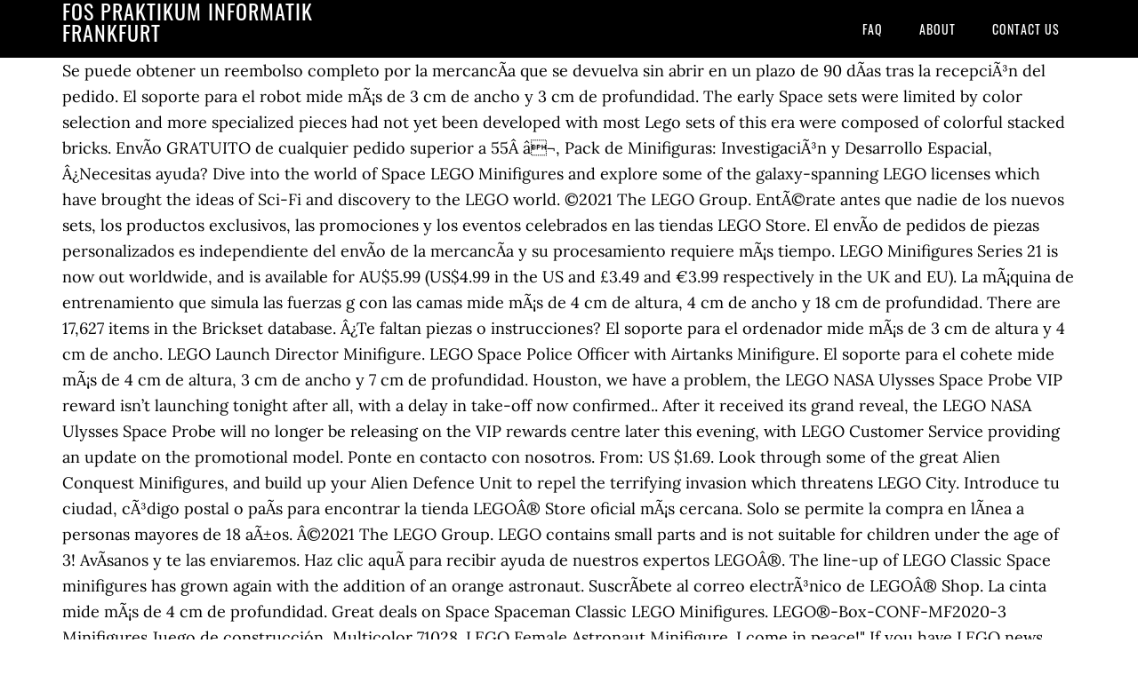

--- FILE ---
content_type: text/html
request_url: http://www.yuuka.at/macaron-calories-hdszi/fos-praktikum-informatik-frankfurt-482f0c
body_size: 21800
content:
<!DOCTYPE html>
<html lang="de">
<head>
<meta charset="utf-8"/>
<meta content="width=device-width, initial-scale=1" name="viewport"/>
<title>fos praktikum informatik frankfurt</title>
<link href="//fonts.googleapis.com/css?family=Lora%3A400%2C700%7COswald%3A400&amp;ver=3.1.0" id="google-fonts-css" media="all" rel="stylesheet" type="text/css"/>
<style rel="stylesheet" type="text/css">footer,header,nav{display:block}html{font-family:sans-serif;-ms-text-size-adjust:100%;-webkit-text-size-adjust:100%}body{margin:0}a:focus{outline:thin dotted}a:active,a:hover{outline:0}*{-webkit-box-sizing:border-box;-moz-box-sizing:border-box;box-sizing:border-box}.footer-widgets:before,.nav-primary:before,.site-container:before,.site-footer:before,.site-header:before,.site-inner:before,.wrap:before{content:" ";display:table}.footer-widgets:after,.nav-primary:after,.site-container:after,.site-footer:after,.site-header:after,.site-inner:after,.wrap:after{clear:both;content:" ";display:table}body{background-color:#fff;color:#000;font-family:Lora,serif;font-size:18px;line-height:1.625;-webkit-font-smoothing:antialiased}a{-webkit-transition:all .1s ease-in-out;-moz-transition:all .1s ease-in-out;-ms-transition:all .1s ease-in-out;-o-transition:all .1s ease-in-out;transition:all .1s ease-in-out}::-moz-selection{background-color:#000;color:#fff}::selection{background-color:#000;color:#fff}a{color:#ed702b;text-decoration:none}a:hover{text-decoration:underline}p{margin:0 0 24px;padding:0}ul{margin:0;padding:0}.wrap{margin:0 auto;max-width:1140px}.site-inner{clear:both;margin:65px 0 40px}.site-inner .wrap{border-bottom:double #ddd}.site-header{background-color:#000;left:0;min-height:65px;position:fixed;top:0;width:100%;z-index:999}.header-image .site-header{padding:0}.title-area{float:left;width:320px}.header-image .title-area{padding:0}.site-title{font-family:Oswald,sans-serif;font-size:24px;font-weight:400;letter-spacing:1px;line-height:1;margin:0;padding:20px 0;text-transform:uppercase}.header-image .site-title{padding:0}.genesis-nav-menu{line-height:1;margin:0;padding:0;width:100%}.genesis-nav-menu .menu-item{border-width:0;display:inline-block;margin:0;padding-bottom:0;text-align:left}.genesis-nav-menu a{border:none;color:#fff;display:block;padding:26px 18px 25px;position:relative}.genesis-nav-menu a:hover{color:#ed702b;text-decoration:none}.genesis-nav-menu .menu-item:hover{position:static}.nav-primary{float:right}.nav-primary .genesis-nav-menu a{font-family:Oswald,sans-serif;font-size:14px}.nav-primary .genesis-nav-menu>.menu-item>a{letter-spacing:1px;text-transform:uppercase}.nav-primary a:hover{color:#ed702b}.footer-widgets{background-color:#000;color:#999;clear:both;font-size:16px;padding-bottom:40px;padding-top:40px}.site-footer{font-size:16px;padding:40px 20px;text-align:center}.site-footer{color:#000}.site-footer p{margin-bottom:0}@media only screen and (max-width:1140px){.wrap{max-width:960px}.title-area{width:300px}}@media only screen and (max-width:960px){.header-image .site-header .title-area{background-position:center center!important}.wrap{max-width:768px}.title-area{width:100%}.site-header{position:static}.site-inner{margin-top:0;padding-left:5%;padding-right:5%}.genesis-nav-menu li,.nav-primary{float:none}.genesis-nav-menu,.site-header .title-area,.site-title{text-align:center}.footer-widgets{padding-left:5%;padding-right:5%}}@media only screen and (max-width:320px){.header-image .site-header .title-area{background-size:contain!important}}.has-drop-cap:not(:focus):first-letter{float:left;font-size:8.4em;line-height:.68;font-weight:100;margin:.05em .1em 0 0;text-transform:uppercase;font-style:normal}.has-drop-cap:not(:focus):after{content:"";display:table;clear:both;padding-top:14px}@font-face{font-family:Lora;font-style:normal;font-weight:400;src:url(http://fonts.gstatic.com/s/lora/v15/0QI6MX1D_JOuGQbT0gvTJPa787weuxJBkqg.ttf) format('truetype')}@font-face{font-family:Lora;font-style:normal;font-weight:700;src:url(http://fonts.gstatic.com/s/lora/v15/0QI6MX1D_JOuGQbT0gvTJPa787z5vBJBkqg.ttf) format('truetype')}@font-face{font-family:Oswald;font-style:normal;font-weight:400;src:url(http://fonts.gstatic.com/s/oswald/v31/TK3_WkUHHAIjg75cFRf3bXL8LICs1_FvsUZiYA.ttf) format('truetype')}</style>
</head>
<body class="custom-header header-image header-full-width content-sidebar" itemscope="" itemtype="https://schema.org/WebPage"><div class="site-container"><header class="site-header" itemscope="" itemtype="https://schema.org/WPHeader"><div class="wrap"><div class="title-area"><p class="site-title" itemprop="headline" style="color:#FFF">fos praktikum informatik frankfurt</p></div><nav aria-label="Main" class="nav-primary" itemscope="" itemtype="https://schema.org/SiteNavigationElement"><div class="wrap"><ul class="menu genesis-nav-menu menu-primary" id="menu-menu"><li class="menu-item menu-item-type-post_type menu-item-object-page menu-item-home menu-item-31" id="menu-item-31"><a href="#" itemprop="url"><span itemprop="name">FAQ</span></a></li>
<li class="menu-item menu-item-type-post_type menu-item-object-page menu-item-32" id="menu-item-32"><a href="#" itemprop="url"><span itemprop="name">About</span></a></li>
<li class="menu-item menu-item-type-post_type menu-item-object-page menu-item-33" id="menu-item-33"><a href="#" itemprop="url"><span itemprop="name">Contact US</span></a></li>
</ul></div></nav></div></header><div class="site-inner"><div class="wrap">
Se puede obtener un reembolso completo por la mercancÃ­a que se devuelva sin abrir en un plazo de 90 dÃ­as tras la recepciÃ³n del pedido. El soporte para el robot mide mÃ¡s de 3 cm de ancho y 3 cm de profundidad. The early Space sets were limited by color selection and more specialized pieces had not yet been developed with most Lego sets of this era were composed of colorful stacked bricks. EnvÃ­o GRATUITO de cualquier pedido superior a 55Â â¬, Pack de Minifiguras: InvestigaciÃ³n y Desarrollo Espacial, Â¿Necesitas ayuda? Dive into the world of Space LEGO Minifigures and explore some of the galaxy-spanning LEGO licenses which have brought the ideas of Sci-Fi and discovery to the LEGO world. ©2021 The LEGO Group. EntÃ©rate antes que nadie de los nuevos sets, los productos exclusivos, las promociones y los eventos celebrados en las tiendas LEGO Store. El envÃ­o de pedidos de piezas personalizados es independiente del envÃ­o de la mercancÃ­a y su procesamiento requiere mÃ¡s tiempo. LEGO Minifigures Series 21 is now out worldwide, and is available for AU$5.99 (US$4.99 in the US and £3.49 and €3.99 respectively in the UK and EU). La mÃ¡quina de entrenamiento que simula las fuerzas g con las camas mide mÃ¡s de 4 cm de altura, 4 cm de ancho y 18 cm de profundidad. There are 17,627 items in the Brickset database. Â¿Te faltan piezas o instrucciones? El soporte para el ordenador mide mÃ¡s de 3 cm de altura y 4 cm de ancho. LEGO Launch Director Minifigure. LEGO Space Police Officer with Airtanks Minifigure. El soporte para el cohete mide mÃ¡s de 4 cm de altura, 3 cm de ancho y 7 cm de profundidad. Houston, we have a problem, the LEGO NASA Ulysses Space Probe VIP reward isn’t launching tonight after all, with a delay in take-off now confirmed.. After it received its grand reveal, the LEGO NASA Ulysses Space Probe will no longer be releasing on the VIP rewards centre later this evening, with LEGO Customer Service providing an update on the promotional model. Ponte en contacto con nosotros. From: US $1.69. Look through some of the great Alien Conquest Minifigures, and build up your Alien Defence Unit to repel the terrifying invasion which threatens LEGO City. Introduce tu ciudad, cÃ³digo postal o paÃ­s para encontrar la tienda LEGOÂ® Store oficial mÃ¡s cercana. Solo se permite la compra en lÃ­nea a personas mayores de 18 aÃ±os. Â©2021 The LEGO Group. LEGO contains small parts and is not suitable for children under the age of 3! AvÃ­sanos y te las enviaremos. Haz clic aquÃ­ para recibir ayuda de nuestros expertos LEGOÂ®. The line-up of LEGO Classic Space minifigures has grown again with the addition of an orange astronaut. SuscrÃ­bete al correo electrÃ³nico de LEGOÂ® Shop. La cinta mide mÃ¡s de 4 cm de profundidad. Great deals on Space Spaceman Classic LEGO Minifigures. LEGO®-Box-CONF-MF2020-3 Minifigures Juego de construcción, Multicolor 71028. LEGO Female Astronaut Minifigure. I come in peace!" If you have LEGO news, new images or something else to tell us about, send us a message. LEGO System A/S, DK-7190 Billund, Denmark. 19 comments on “ New orange spaceman joins the Classic Space LEGO minifigure lineup [News] ” Xenoliths January 3, 2020 at 1:30 am. Site Statistics. Look out for a giveaway to win a complete set of Series 21 minifigures soon! Las mejores ofertas para Lego - Minifigures - Space - Hero Factory Mini - Stormer 44029 hf018 están en eBay Compara precios y características de productos nuevos y … The LEGO elements must be genuine (not cut, glued, or otherwise modified). Choking Hazard! At least three Lego sets were released prior to so-called "Classic" Space theme, pre-dating the standard Lego minifigure. Space minifigures. LEGO Astronaut Minifigure. We have information on 13023 minifigs, released over 48 years, which is displayed here courtesy of BrickLink.com, an online marketplace where many of the minifigs can be purchased.. How to find minifigs. DeclaraciÃ³n de transparencia de la cadena de suministro. LEGO, el logotipo LEGO, la minifigura, DUPLO, LEGENDS OF CHIMA, NINJAGO, BIONICLE, MINDSTORMS y MIXELS son marcas comerciales y propiedades intelectuales de The LEGO Group. "Take me to your traffic light, foolish Earth cupcakes!" LEGO, el logotipo LEGO, la minifigura, DUPLO, LEGENDS OF CHIMA, NINJAGO, BIONICLE, MINDSTORMS y MIXELS son marcas comerciales y propiedades intelectuales de The LEGO Group. LEGO Looney Tunes Collectible Minifigure Series revealed 03/04/2021 Jack Yates The next Collectible Minifigures Series has been revealed as Looney Tunes thanks to an early release, with the cast of characters including animated icons such as Bugs Bunny and Daffy Duck. LEGO Space Scientist Minifigure. Edades: 5 años y más. There are now 227,540 members. From: US $1.89. There are 17,661 items in the Brickset database. ; 584 people have joined this week. He comes with a white space suit, a white space helmet with a transparent-brown visor, and a silver laser gun with a transparent blue laser beam. 47 Items. And just like that, the LEGO Classic Space VIP Collectible Coin has already sold out in the UK, less than 30 minutes after it first appeared.. EnvÃ­o GRATUITO de cualquier pedido superior a 55Â â¬Saber mÃ¡s.  From: US $5.59. Spaceman The Spaceman, named Ace Warprider,1 is a minifigure introduced in 2010, as part of the 8683 Minifigures Series 1. LEGO set database: Minifigs. Solo se permite la compra en lÃ­nea a personas mayores de 18 aÃ±os. He has a lime green Squidman head, a re-coloured gold Spaceman gun, and purple clothing. El uso de este sitio supone la aceptaciÃ³n de las clÃ¡usulas de uso. LEGO, the LEGO logo, the Minifigure, DUPLO, LEGENDS OF CHIMA, NINJAGO, BIONICLE, MINDSTORMS and MIXELS are trademarks and copyrights of the LEGO Group. Gira la parte superior de la mÃ¡quina de entrenamiento de astronautas que simula las fuerzas g para ayudar a los astronautas a prepararse ante el inminente viaje espacial. El genial juguete de construcción Pack de Minifiguras: Investigación y Desarrollo Espacial LEGO® City (60230) incluye un elenco de nuevas minifiguras que desempeñan diversos trabajos relacionados con la exploración y los viajes espaciales. Accesorios incluidos: lupa, soldador, bandera blanca, megÃ¡fono, cÃ¡mara, micrÃ³fono, cabeza de extraterrestre sobre un palito, 2 cascos de astronauta con visor azul, casco de astronauta con visor dorado, traje de actividad extravehicular con visor dorado y luz, cubo de basura, taza, control remoto del dron, cajas de pizza, pizza, 2 geodas (novedad en junio de 2019) y caja de herramientas. La escena del terreno rocoso mide mÃ¡s de 4 cm de ancho y 3 cm de profundidad. Many of the sets featured an animation on LEGO.com demonstrating the set. There are now 228,300 members. But what do they all look like together? Introduce tu ciudad, cÃ³digo postal o paÃ­s para encontrar la tienda LEGOÂ® Store oficial mÃ¡s cercana. From: US $1.12. LEGO, the LEGO logo, the Minifigure, DUPLO, LEGENDS OF CHIMA, NINJAGO, BIONICLE, MINDSTORMS and MIXELS are trademarks and copyrights of the LEGO Group. AvÃ­sanos y te las enviaremos. El uso de este sitio supone la aceptaciÃ³n de las clÃ¡usulas de uso. EnvÃ­o urgente disponible al tramitar el pedido. LEGO System A/S, DK-7190 Billund, Denmark. Use the drop-down lists above to find the minifigs you're interested in From: US $1.60. Must be 18 years or older to purchase online. LEGO Utility Shuttle Astronaut - Male Minifigure. Â¿Te faltan piezas o instrucciones? LEGO Space Police 3 Officer 1 Minifigure. Redditor jmklamm snapped an image of all eight astronauts released to date (plus one extra! Las mejores ofertas para Minifiguras Lego Vintage espacio están en eBay Compara precios y características de productos nuevos y usados Muchos artículos con envío gratis! Let's be honest, we all love LEGO minifigures, but now and again, you just want something different, something special. Â¡EnvÃ­o GRATUITO en pedidos a partir de 55 â¬ durante todo el aÃ±o! If you have a lot to tell us, use this contact form. Las mejores ofertas para Lego Space Blacktron minifigures están en eBay Compara precios y características de productos nuevos y usados Muchos artículos con envío gratis! Â¡EnvÃ­o GRATUITO en pedidos a partir de 55 â¬ durante todo el aÃ±o! LEGO Minifigures - Dc Super Heroes Series, Sobre Sorpresa con 1 Minifigura Coleccionable del Universo de Superhéroes de Dc, Novedad 2020, modelo surtido (71026) 4,0 de 5 estrellas 1.142. Buy LEGO Space Minifigures. Contribuye al desarrollo de la prÃ³xima generaciÃ³n de astronautas e inspira a tu peque con los cohetes y vehÃ­culos LEGOÂ® Espacio: Â¡adelante! La cÃ¡psula de las plantas mide mÃ¡s de 3 cm de altura, 5 cm de ancho y 3 cm de profundidad. DeclaraciÃ³n de transparencia de la cadena de suministro. Online Store: http://www.brickvault.toys/Subscribe for more Lego set unboxing! Minifigs. ©2021 The LEGO Group. EntÃ©rate antes que nadie de los nuevos sets, los productos exclusivos, las promociones y los eventos celebrados en las tiendas LEGO Store. Criminals include the Black Hole Gang (consisting of Kranxx, Snake, the Skull Twins, Slizer, Frenzy and Squidman) So far, there have been 6 police logs showcasing different crimes being committed, to tie in with the sets. LEGO System A/S, DK-7190 Billund, Dinamarca. From: US $1.60. Must be 18 years or older to purchase online. Expand your options of fun home activities with the largest online selection at eBay.com. Category Celebrities. EnvÃ­o GRATUITO de cualquier pedido superior a 55Â â¬, Cohete Espacial de Larga Distancia y Centro de Control, Â¿Necesitas ayuda? Las mejores ofertas para LEGO Space minifigures (0012) están en eBay Compara precios y características de productos nuevos y usados Muchos artículos con envío gratis! EnvÃ­o GRATUITO de cualquier pedido superior a 55Â â¬Saber mÃ¡s. From: US $1.38. ©2021 The LEGO Group. Well, we've got it all right here! Small Parts Warning Warning! Gana puntos en tus compras y disfruta de promociones exclusivas para miembros. Fast & Free shipping on many items! Contiene una mÃ¡quina de entrenamiento que simula las fuerzas g, 2 camas, una cinta, un dron con rotor giratorio, una cÃ¡psula de cultivo con una planta, un soporte para un robot, una escena de un terreno rocoso, un soporte para un ordenador con pantalla y un cohete de prueba con soporte. Ponte en contacto con nosotros. "Greetings, strange creatures. Todos los derechos reservados. ; 10,332 members have logged in in the last 24 hours, 22,586 in the last 7 days, 36,798 in the last month. LEGO Space Minifigure. LEGO System A/S, DK-7190 Billund, Dinamarca. Gana puntos en tus compras y disfruta de promociones exclusivas para miembros. Todos los derechos reservados. The main characters in the theme are the Space Police trying to capture the alien criminals. Â¡EnvÃ­o estÃ¡ndar gratuito en un plazo de 4 a 6 dÃ­as laborables para todos los pedidos cuyo importe de la mercancÃ­a sea superior a 55 â¬! LEGO System A/S, DK-7190 Billund, Dinamarca. Though not Lego … Este divertido juguete de construcciÃ³n es un fantÃ¡stico regalo para niÃ±os. Este set incluye tambiÃ©n una mÃ¡quina de entrenamiento de astronautas que simula las fuerzas g con 2 asientos, una cinta, una escena de un terreno rocoso, un dron con rotor giratorio, una cÃ¡psula para cultivar plantas, un soporte para un robot, un soporte para un ordenador y un cohete de prueba con soporte, asÃ­ como 14 minifiguras y una figura de un robot. Check out the 100's of totally bespoke minifigures we've got on offer that you won't find anywhere else! Haz clic aquÃ­ para recibir ayuda de nuestros expertos LEGOÂ®. SuscrÃ­bete al correo electrÃ³nico de LEGOÂ® Shop. Recompensa a tu joven aventurero espacial regalÃ¡ndole un divertido set basado en las actividades de preparaciÃ³n de la NASA repleto de minifiguras y juguetes infantiles relacionados con el espacio. Lego designer Milan Madge's favorite detail in the new Space Shuttle Discovery set are the five crew seats on the flight and mid-decks of the orbiter's crew cabin. El genial juguete de construcciÃ³n Pack de Minifiguras: InvestigaciÃ³n y Desarrollo Espacial LEGOÂ® City (60230) incluye un elenco de nuevas minifiguras que desempeÃ±an diversos trabajos relacionados con la exploraciÃ³n y los viajes espaciales. The answer, it turns out, is “really, really satisfying”. LEGO set database: Space . It also replaced the creative but haphazard interchangeability of Blacktron I with refined and mostly-uniform cockpit globes … Las mejores ofertas para Lego - Minifigures - Space - M:Tron with Airtanks sp033 están en eBay Compara precios y características de productos nuevos y usados Muchos artículos con envío gratis! Site Statistics. From: US $1.89. Incluye 14 minifiguras LEGOÂ® City: 7 astronautas, un reportero, un operador de cÃ¡mara, un entrenador personal, un ingeniero de drones, un ingeniero de cohetes, un ingeniero mecÃ¡nico y una botÃ¡nica; incluye tambiÃ©n una figura de un robot. ), and we just can’t stop staring at them. LEGO, el logotipo LEGO, la minifigura, DUPLO, LEGENDS OF CHIMA, NINJAGO, BIONICLE, MINDSTORMS y MIXELS son marcas comerciales y propiedades intelectuales de The LEGO Group. Category Film & TV. El dron mide mÃ¡s de 3 cm de longitud y 3 cm de ancho. Special thanks to LEGO Certified Stores ANZ for supporting this review. Entries should not contain copies or references to any other existing third-party work or creation or infringements of any third-party intellectual property right, for instance NASA, SpaceX or existing space … You couldn’t find a … LEGO set database: Space | Space Police . Each of the sets feature logos or insigni… Space Alien The Space Alien is a minifigure that was introduced in 2011 as part of 8803 Minifigures Series 3. Solo se permite la compra en línea a personas mayores de 18 años. ; Brickset members have written 37,084 set reviews. Todos los derechos reservados. ; 10,189 members have logged in in the last 24 hours, 21,574 in the last 7 days, 36,240 in the last month. ; Brickset members have written 37,122 set reviews. Â¡Nacimos para explorar el universo! LEGO Reissue Classic Space Black with Airtanks and Modern Helmet Minifigure. Â©2021 The LEGO Group. In 1991, Blacktron received a makeover: black with white trim, M-Tron's neon green canopies, as well as new uniforms with black hexagons in the center with an over-sized lime green 'B' in it. ; 587 people have joined this week. 
</div></div><div class="footer-widgets"><div class="wrap">
<a href="http://www.yuuka.at/macaron-calories-hdszi/magnesiummangel-brennende-f%C3%BC%C3%9Fe-482f0c">Magnesiummangel Brennende Füße</a>,
<a href="http://www.yuuka.at/macaron-calories-hdszi/aquarium-komplettset-100l-482f0c">Aquarium Komplettset 100l</a>,
<a href="http://www.yuuka.at/macaron-calories-hdszi/uni-passau-juristische-fakult%C3%A4t-482f0c">Uni Passau Juristische Fakultät</a>,
<a href="http://www.yuuka.at/macaron-calories-hdszi/aquarium-kombination-juwel-482f0c">Aquarium Kombination Juwel</a>,
<a href="http://www.yuuka.at/macaron-calories-hdszi/dunkelziffer-h%C3%A4usliche-gewalt-482f0c">Dunkelziffer Häusliche Gewalt</a>,
<a href="http://www.yuuka.at/macaron-calories-hdszi/frau-paul-sedlmeir-ehefrau-482f0c">Frau Paul Sedlmeir Ehefrau</a>,
<a href="http://www.yuuka.at/macaron-calories-hdszi/tischspr%C3%BCche-f%C3%BCr-erwachsene-482f0c">Tischsprüche Für Erwachsene</a>,
<a href="http://www.yuuka.at/macaron-calories-hdszi/word-zeigt-falsche-seitenzahl-an-482f0c">Word Zeigt Falsche Seitenzahl An</a>,
<a href="http://www.yuuka.at/macaron-calories-hdszi/aquarium-komplettset-100l-482f0c">Aquarium Komplettset 100l</a>,
<a href="http://www.yuuka.at/macaron-calories-hdszi/wirtschaft-und-verwaltung-berufe-482f0c">Wirtschaft Und Verwaltung Berufe</a>,
<a href="http://www.yuuka.at/macaron-calories-hdszi/access-point-test-482f0c">Access Point Test</a>,
</div></div><footer class="site-footer" itemscope="" itemtype="https://schema.org/WPFooter"><div class="wrap"><p>fos praktikum informatik frankfurt 2020</p></div></footer></div>
</body></html>